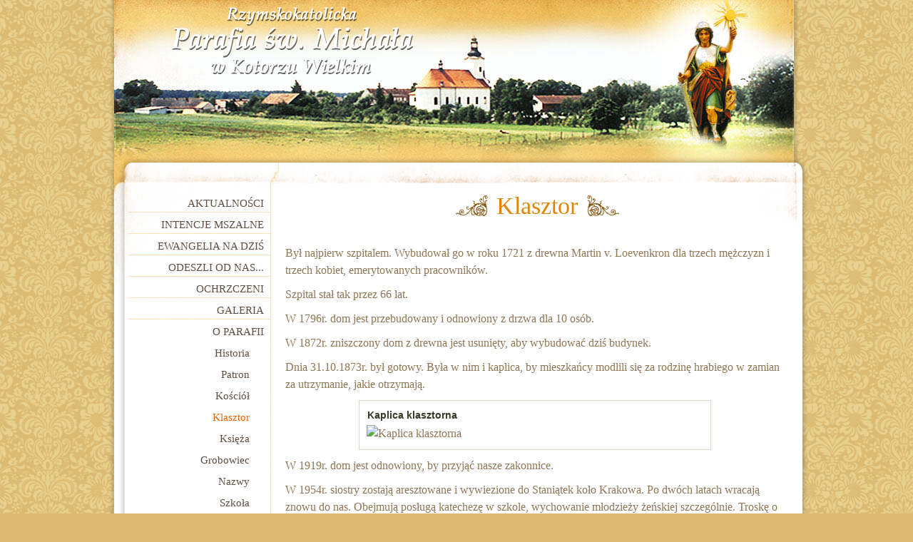

--- FILE ---
content_type: text/html
request_url: http://www.kotorz.pl/o_parafii/klasztor.html
body_size: 4352
content:
<!doctype html>
<html lang="pl">
<head>
	<meta charset="UTF-8">
	<base href="http://www.kotorz.pl/" /><!--[if IE]></base><![endif]-->
	<script src="http://www.kotorz.pl/scripts/jquery-3.3.1.min.js"></script>
	<title>Klasztor | Parafia św. Michała w Kotorzu Wielkim</title>
	<link href="szablony/kotorz/favicon.ico" rel="shortcut icon" type="image/vnd.microsoft.icon" />
	<meta name="viewport" content="width=device-width, initial-scale=1.0">
	
    <!-- Google tag (gtag.js) -->
    <script async src="https://www.googletagmanager.com/gtag/js?id=G-5YHEYJ38J8"></script>
    <script>
      window.dataLayer = window.dataLayer || [];
      function gtag(){dataLayer.push(arguments);}
      gtag('js', new Date());

      gtag('config', 'G-5YHEYJ38J8');
    </script>

	
<script src="http://www.kotorz.pl/scripts/highslide/highslide.min.js"></script>
<link rel="stylesheet" type="text/css" href="http://www.kotorz.pl/scripts/highslide/highslide.css" />

<script>
	hs.graphicsDir = 'scripts/highslide/graphics/';
	hs.outlineType = 'rounded-white';
	hs.fadeInOut = true;
	hs.creditsPosition = 'bottom left';
	hs.captionEval = 'this.thumb.alt';
</script>
	<script src="http://www.kotorz.pl/scripts/cookiealert/cookiealert_1_2.min.js"></script>
	<script>CookieAlert.init();</script>
	<script>
		CookieAlert.init({
			style: 'light',
			position: 'bottom',
			opacity: '1',
			displayTime: 0,
			cookiePolicy: 'http://cookiealert.sruu.pl/o-ciasteczkach',
			text: 'Ten serwis wykorzystuje pliki cookies. Korzystanie z witryny oznacza zgodę na ich zapis lub odczyt wg ustawień przeglądarki.'
		});
	</script>
	<link rel="stylesheet" href="szablony/kotorz/css/style.css" type="text/css" />
	<link rel="stylesheet" href="szablony/kotorz/css/style_core.css" type="text/css" />
	<!--[if lte IE 9]>
		<style>
		article.blog{
			box-shadow: 1px 1px 15px #999;
		}
		</style>
	<![endif]-->
	<!--[if lt IE 9]>
		<script src="http://html5shiv.googlecode.com/svn/trunk/html5.js"></script>
	<![endif]-->
	<!--[if lt IE 8]>
		<style type="text/css">
			#page-title span.lewa,
			#page-title span.prawa{
				display: none;
			}
			h1.page-title{
				display: block;
				vertical-align: bottom;
				text-align: center;
				margin-bottom: 20px;
			}
			#lewa,
			#srodek,
			#prawa{
				display: block;
				float: left;
			}
			#srodek{
				width: 535px;
			}
		</style>
	<![endif]-->
	<!--[if lte IE 6]>
		<style type="text/css">
			*{ 
				behavior: url(http://www.kotorz.pl/szablony/kotorz/css/resources/iepngfix.htc);
			}
		</style>
		<script type="text/javascript" src="http://www.kotorz.pl/szablony/kotorz/js/iepngfix_tilebg.js"></script>
	<![endif]-->
	
</head>
<body id="calastronabody">
<div class="body">
	<button id="menu-pokaz" onclick="sidebar();">&#9776;</button>
	<div id="pageheader">
		<div id="header">
			<div id="naglowek" onClick="window.location = 'http://www.kotorz.pl/';">Parafia św. Michała w Kotorzu Wielkim</div>
		</div>
	</div>

	
	<div id="content">
		<div id="top_pod">
			<span class="lewa"> </span>
					</div>
		
		

		<div id="content-2">
		<div id="kontener">
			<div id="kontener-2">
			<div id="brud-tlo">
				
				<div id="lewa">
                    
<nav>

	<ul class="menu">

		<li class="item-1"><a href="http://www.kotorz.pl/aktualnosci.html">Aktualności</a></li>
		<li class="item-22"><a href="http://www.kotorz.pl/intencje_mszalne.html">Intencje mszalne</a></li>
		<li class="item-2"><a href="http://www.kotorz.pl/ewangelia_na_dzis.html">Ewangelia na dziś</a></li>
		<li class="item-3"><a href="http://www.kotorz.pl/odeszli_od_nas.html">Odeszli od nas...</a></li>
		<li class="item-10"><a href="http://www.kotorz.pl/ochrzczeni.html">Ochrzczeni</a></li>
		<li class="item-8"><a href="http://www.kotorz.pl/galeria.html">Galeria</a></li>
		<li class="item-6 separator"><a href="http://www.kotorz.pl/o_parafii/historia.html">O parafii</a>		<ul class="menu">		<li class="item-7"><a href="http://www.kotorz.pl/o_parafii/historia.html">Historia</a></li>
		<li class="item-12"><a href="http://www.kotorz.pl/o_parafii/patron.html">Patron</a></li>
		<li class="item-40"><a href="http://www.kotorz.pl/o_parafii/kosciol.html">Kościół</a></li>
		<li class="item-30 current active"><a href="http://www.kotorz.pl/o_parafii/klasztor.html">Klasztor</a></li>
		<li class="item-26"><a href="http://www.kotorz.pl/o_parafii/ksieza.html">Księża</a></li>
		<li class="item-11"><a href="http://www.kotorz.pl/o_parafii/grobowiec.html">Grobowiec</a></li>
		<li class="item-20"><a href="http://www.kotorz.pl/o_parafii/nazwy.html">Nazwy</a></li>
		<li class="item-21"><a href="http://www.kotorz.pl/o_parafii/szkola.html">Szkoła</a></li>
		<li class="item-28"><a href="http://www.kotorz.pl/o_parafii/okolica.html">Okolica</a></li>
		<li class="item-27"><a href="http://www.kotorz.pl/o_parafii/rozne.html">Różne</a></li>
		<li class="item-25"><a href="http://www.kotorz.pl/o_parafii/palac_w_turawie.html">Pałac w Turawie</a></li>
		<li class="item-24"><a href="http://www.kotorz.pl/o_parafii/rodzina_von_garnier.html">Rodzina von Garnier</a></li>
		<li class="item-23"><a href="http://www.kotorz.pl/o_parafii/wlasciciele_kotorza.html">Właściciele Kotorza</a></li>
		<li class="item-29"><a href="http://www.kotorz.pl/o_parafii/wlasciciele_turawy.html">Właściciele Turawy</a></li>
		</ul>
</li>
		<li class="item-32 separator"><a href="http://www.kotorz.pl/wspolnoty_parafialne/caritas_parafialny.html">Wspólnoty Parafialne</a>		<ul class="menu">		<li class="item-34"><a href="http://www.kotorz.pl/wspolnoty_parafialne/caritas_parafialny.html">Caritas parafialny</a></li>
		<li class="item-35"><a href="http://www.kotorz.pl/wspolnoty_parafialne/chor_parafialny.html">Chór parafialny</a></li>
		<li class="item-41"><a href="http://www.kotorz.pl/wspolnoty_parafialne/dzieci_maryi.html">Dzieci Maryi</a></li>
		<li class="item-36"><a href="http://www.kotorz.pl/wspolnoty_parafialne/ministranci.html">Ministranci</a></li>
		<li class="item-42"><a href="http://www.kotorz.pl/wspolnoty_parafialne/iii_zakon.html">III Zakon</a></li>
		</ul>
</li>
		<li class="item-37"><a href="http://www.kotorz.pl/duszpasterstwo.html">Duszpasterstwo</a></li>
		<li class="item-38"><a href="http://www.kotorz.pl/kancelaria.html">Kancelaria</a></li>
		<li class="item-43"><a href="http://www.kotorz.pl/projekty_unijne.html">Projekty unijne</a></li>
		<li class="item-18"><a href="http://www.kotorz.pl/administracja.html">Administracja</a></li>
	</ul>
	
</nav>
				</div>
				
				<div id="srodek">
					<header id="page-title">
<span class="lewa"></span><h1 class="page-title">Klasztor</h1><span class="prawa"></span>
</header><div class="section podstrony">
	
<article>
<p>Był najpierw szpitalem. Wybudował go w roku 1721 z drewna Martin v. Loevenkron dla trzech mężczyzn i trzech kobiet, emerytowanych pracownik&oacute;w.</p>  <p>Szpital stał tak przez 66 lat.</p>  <p>W 1796r. dom jest przebudowany i odnowiony z drzwa dla 10 os&oacute;b.&nbsp;</p>  <p>W 1872r. zniszczony dom z drewna jest usunięty, aby wybudować dziś budynek.</p>  <p>Dnia 31.10.1873r. był gotowy. Była w nim i kaplica, by mieszkańcy modlili się za rodzinę hrabiego w zamian za utrzymanie, jakie otrzymają.</p>  <p><div class="img" id="nie-duze" style="width: 472px; "><div class="alt">Kaplica klasztorna</div><img src="obrazki/podstrony/klasztor/kaplica.jpg" alt="Kaplica klasztorna" /></div></p>  <p>W 1919r. dom jest odnowiony, by przyjąć nasze zakonnice.</p>  <p>W 1954r. siostry zostają aresztowane i wywiezione do Staniątek koło Krakowa. Po dw&oacute;ch latach wracają znowu do nas. Obejmują posługą katechezę w szkole, wychowanie młodzieży żeńskiej szczeg&oacute;lnie. Troskę o czystość i piękno kościoła. Zaangażowane&nbsp;były posługą w Caritasie.</p>  <p>Od&nbsp;2008r. si&oacute;str zakonnych Służebniczek NMP w parafii nie ma.</p>  <p><div class="img" id="nie-duze" style="width: 472px; "><img src="obrazki/podstrony/klasztor/04a.jpg" alt="" /></div></p>  <p><div class="img" id="nie-duze" style="width: 472px; "><img src="obrazki/podstrony/klasztor/05a.jpg" alt="" /></div></p>  <p>&nbsp;</p>  <h3 class="topic"><img style="float: right;" src="obrazki/podstrony/klasztor/bojanowski1.jpg" alt="" width="160" height="238" id="nie-rob-nic" />Błogosławiony Edmund Bojanowski</h3>  <p>Urodził się 14 listopada 1814 roku w Gra-bonogu k. Gostynia u st&oacute;p Świętog&oacute;rskiej R&oacute;ży Duchownej. Był świeckim apostołem polskiego ludu. Wychowywał się w typowej ziemiańskiej rodzinie polskiej o głębokiej religijności i tradycjach patriotycznych.</p>  <p>Sam słabego zdrowia, starał się maksymalnie wykorzystać swe talenty i dary duchowe, by służyć ochronie wartości religijnych, narodowych i ludzkich. Potrafił odczytać potrzeby człowieka i dlatego wielkodusznie poświęcił swoje życie dzieciom, chorym i ubogim.</p>  <p>Podejmował r&oacute;żne inicjatywy, tworząc między innymi czytelnie wiejskie i ochronki. Zapalił do posługi miłości wiele młodych dziewcząt, zakładając 3 maja 1850 roku Zgromadzenie Si&oacute;str Służebniczek Najświętszej Maryi Panny.</p>  <p>Zakończył swoje ofiarne życie dnia 7 sierpnia 1871 r. w G&oacute;rce Duchownej, w cieniu sanktuarium Matki Bożej Pocieszenia.</p>  <p>Dnia 13 czerwca 1999 roku Ojciec Święty Jan Paweł II dokonał w Warszawie beatyfikacji Edmunda Bojanowskiego.</p>  <h3><br />MODLITWA&nbsp;o uproszenie łaski za przyczyną błogosławionego Edmunda Bojanowskiego</h3>  <p>Boże, Ojcze Niebieski, dawco i źr&oacute;dło wszelkiego dobra, proszę Cię za wstawiennictwem Błogosławionego Edmunda, kt&oacute;ry całym sercem Cię miłował, w Tobie bezgranicznie pokładał nadzieję i niczego w swym życiu Ci nie odm&oacute;wił, o udzielenie mi łaski...</p>  <p>Ufając w pośrednictwo Niepokalanej Służebnicy Pańskiej, błagam, by Sługa Tw&oacute;j Edmund, opiekun dzieci, ubogich i chorych, stał się dla ludu Bożego świętym orędownikiem we wszystkich jego potrzebach.</p>  <p>Amen.</p></article></div>				</div>
					
								
			</div>		<!-- zamknięcie "brudu" -->        
			</div>		<!-- zakończenie kontenera -->
			
		</div>
		</div>
		
			<div id="footer">
				<div id="footer-2">
					<div id="footer-3">
					</div>
				</div>
			</div>
			
	</div> 		<!-- zakończenie głównego content'u -->
</div>
   
	
	<!-- stopka -->
	<footer>
		<div class="body">
			
			<div id="footer-left">
			<p><b>Rzymskokatolicka Parafia św. Michała Kotórz Wielki</b></p>
			<address>
					ul. Opolska 25<br />
					46-045 Kotórz Wielki<br />
					tel.: 77 42 12 025<br />
					proboszcz: ks. Grzegorz Głogowski
			</address>
			</div>
			
			<div id="footer-center">
			<p><b>Numer konta bankowego</b><br />
			BS Łubniany 23 8897 0004 2001 0001 1282 0001 </p>
			</div>
			
			<div id="footer-right">
				<p><img src="images/mkdes.jpg" alt="" /> Projekt graficzny <a href="http://mkdes.opole.pl/">MkDes</a></p>
			</div>
			
			
			<div id="footer-bottom"><p>© 2003-2026 Parafia św. Michała w Kotorzu Wielkim</p></div>
		
		</div>
	</footer>

	<a href="javascript:void(0)" onclick="sidebar();" class="close-mobile" id="a-tlo"></a>
	
	<script>
		var licznik = 0;
		function sidebar(){
			if(licznik == 0 || document.getElementById("lewa").style.display == "none")
			{
				document.getElementById("lewa").style.display = "block";
				document.getElementById("a-tlo").style.display = "block";
				document.getElementById("calastronabody").style.overflow = "hidden";
				document.getElementById("menu-pokaz").style.left = "250px";
				licznik++;
			}
			else 
			{
				document.getElementById("lewa").style.display = "none";
				document.getElementById("a-tlo").style.display = "none";
				document.getElementById("calastronabody").style.overflow = "visible";
				document.getElementById("menu-pokaz").style.left = "11px";
			}
		}
	</script>

</body>
</html>


--- FILE ---
content_type: text/css
request_url: http://www.kotorz.pl/szablony/kotorz/css/style.css
body_size: 497
content:
/* ---------- główne ------------- */
html{
	line-height: 150%;
}
*{
	margin: 0;
	padding: 0;
}
header, section, footer, aside, nav, article, figure, div{ 
	display: block;
}

a{
	color: #069;
	text-decoration: none;
}
a:hover,
a:focus,
a:active{
	text-decoration: underline;
}
p{
	margin: 10px 0;
}

input.button,
button{
	padding: 5px 10px;
	border: 1px solid #CCC;
	background: none;
	cursor: pointer;
}
input.button:hover,
button:hover{
	background: #E8E8E8;
}
img{
	border: none;
}
blockquote{
	padding: 5px 20px 5px 70px;
	text-align: justify;
	color: #666;
	font-style: italic;
	background: #eee url('../images/quote.png') no-repeat 20px 20px;
}
fieldset {
	border: solid 1px #DDD;
	padding: 20px;
	margin: 10px 0 15px 0;
	-webkit-border-radius: 8px;
	-moz-border-radius: 8px;
	border-radius: 8px;
}
fieldset legend{
	padding: 0 5px;
	font-weight: bold;
}

ol,
ul{
	margin-left: 15px;
	line-height: 150%;
	overflow: hidden;
	padding-left: 20px;
}
